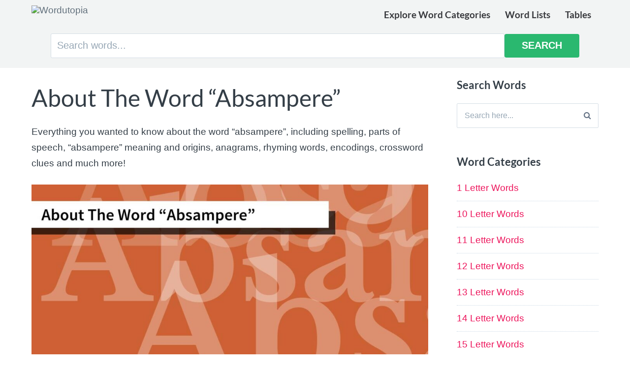

--- FILE ---
content_type: text/html; charset=UTF-8
request_url: https://wordutopia.com/words/about-the-word-absampere/
body_size: 16680
content:
<!DOCTYPE html><html lang="en-US"><head><meta charset="UTF-8"><meta name="viewport" content="width=device-width, initial-scale=1"><link rel="profile" href="http://gmpg.org/xfn/11"><link rel="pingback" href="https://wordutopia.com/xmlrpc.php"><meta name='robots' content='index, follow, max-image-preview:large, max-snippet:-1, max-video-preview:-1' /><title>About The Word &quot;Absampere&quot; - Wordutopia</title><meta name="description" content="&quot;absampere&quot; is a 9-letter word, with 5 consonants and 4 vowels. Discover absampere spelling, grammar, word meaning and origins, anagrams, rhyming words and encodings" /><link rel="canonical" href="https://wordutopia.com/words/about-the-word-absampere/" /><meta property="og:locale" content="en_US" /><meta property="og:type" content="article" /><meta property="og:title" content="About The Word &quot;Absampere&quot; - Wordutopia" /><meta property="og:description" content="&quot;absampere&quot; is a 9-letter word, with 5 consonants and 4 vowels. Discover absampere spelling, grammar, word meaning and origins, anagrams, rhyming words and encodings" /><meta property="og:url" content="https://wordutopia.com/words/about-the-word-absampere/" /><meta property="og:site_name" content="Wordutopia" /><meta property="og:image" content="https://wordutopia.com/wp-content/uploads/about-the-word-absampere-thumbnail.jpg" /><meta property="og:image:width" content="1200" /><meta property="og:image:height" content="628" /><meta property="og:image:type" content="image/jpeg" /><meta name="twitter:card" content="summary_large_image" /> <script type="application/ld+json" class="yoast-schema-graph">{"@context":"https://schema.org","@graph":[{"@type":"WebPage","@id":"https://wordutopia.com/words/about-the-word-absampere/","url":"https://wordutopia.com/words/about-the-word-absampere/","name":"About The Word \"Absampere\" - Wordutopia","isPartOf":{"@id":"https://wordutopia.com/#website"},"primaryImageOfPage":{"@id":"https://wordutopia.com/words/about-the-word-absampere/#primaryimage"},"image":{"@id":"https://wordutopia.com/words/about-the-word-absampere/#primaryimage"},"thumbnailUrl":"https://wordutopia.com/wp-content/uploads/about-the-word-absampere-thumbnail.jpg","datePublished":"2023-07-04T16:56:51+00:00","description":"\"absampere\" is a 9-letter word, with 5 consonants and 4 vowels. Discover absampere spelling, grammar, word meaning and origins, anagrams, rhyming words and encodings","breadcrumb":{"@id":"https://wordutopia.com/words/about-the-word-absampere/#breadcrumb"},"inLanguage":"en-US","potentialAction":[{"@type":"ReadAction","target":["https://wordutopia.com/words/about-the-word-absampere/"]}]},{"@type":"ImageObject","inLanguage":"en-US","@id":"https://wordutopia.com/words/about-the-word-absampere/#primaryimage","url":"https://wordutopia.com/wp-content/uploads/about-the-word-absampere-thumbnail.jpg","contentUrl":"https://wordutopia.com/wp-content/uploads/about-the-word-absampere-thumbnail.jpg","width":1200,"height":628,"caption":"About The Word Absampere"},{"@type":"BreadcrumbList","@id":"https://wordutopia.com/words/about-the-word-absampere/#breadcrumb","itemListElement":[{"@type":"ListItem","position":1,"name":"Home","item":"https://wordutopia.com/"},{"@type":"ListItem","position":2,"name":"Words","item":"https://wordutopia.com/words/"},{"@type":"ListItem","position":3,"name":"About The Word &#8220;Absampere&#8221;"}]},{"@type":"WebSite","@id":"https://wordutopia.com/#website","url":"https://wordutopia.com/","name":"Wordutopia","description":"Everything you ever wanted to know about every word!","potentialAction":[{"@type":"SearchAction","target":{"@type":"EntryPoint","urlTemplate":"https://wordutopia.com/?s={search_term_string}"},"query-input":{"@type":"PropertyValueSpecification","valueRequired":true,"valueName":"search_term_string"}}],"inLanguage":"en-US"}]}</script> <link rel='dns-prefetch' href='//cdnjs.cloudflare.com' /><link rel='dns-prefetch' href='//fonts.googleapis.com' /><link rel="alternate" type="application/rss+xml" title="Wordutopia &raquo; Feed" href="https://wordutopia.com/feed/" /><link rel="alternate" type="application/rss+xml" title="Wordutopia &raquo; Comments Feed" href="https://wordutopia.com/comments/feed/" /><link rel="alternate" title="oEmbed (JSON)" type="application/json+oembed" href="https://wordutopia.com/wp-json/oembed/1.0/embed?url=https%3A%2F%2Fwordutopia.com%2Fwords%2Fabout-the-word-absampere%2F" /><link rel="alternate" title="oEmbed (XML)" type="text/xml+oembed" href="https://wordutopia.com/wp-json/oembed/1.0/embed?url=https%3A%2F%2Fwordutopia.com%2Fwords%2Fabout-the-word-absampere%2F&#038;format=xml" /><style id='wp-img-auto-sizes-contain-inline-css' type='text/css'>img:is([sizes=auto i],[sizes^="auto," i]){contain-intrinsic-size:3000px 1500px}</style><style id='wp-emoji-styles-inline-css' type='text/css'>img.wp-smiley,img.emoji{display:inline!important;border:none!important;box-shadow:none!important;height:1em!important;width:1em!important;margin:0 0.07em!important;vertical-align:-0.1em!important;background:none!important;padding:0!important}</style><link data-optimized="1" rel='stylesheet' id='wp-block-library-css' href='https://wordutopia.com/wp-content/litespeed/css/388bf3694e170f9ef1dfa8e64883597c.css?ver=22a4c' type='text/css' media='all' /><style id='global-styles-inline-css' type='text/css'>:root{--wp--preset--aspect-ratio--square:1;--wp--preset--aspect-ratio--4-3:4/3;--wp--preset--aspect-ratio--3-4:3/4;--wp--preset--aspect-ratio--3-2:3/2;--wp--preset--aspect-ratio--2-3:2/3;--wp--preset--aspect-ratio--16-9:16/9;--wp--preset--aspect-ratio--9-16:9/16;--wp--preset--color--black:#000000;--wp--preset--color--cyan-bluish-gray:#abb8c3;--wp--preset--color--white:#ffffff;--wp--preset--color--pale-pink:#f78da7;--wp--preset--color--vivid-red:#cf2e2e;--wp--preset--color--luminous-vivid-orange:#ff6900;--wp--preset--color--luminous-vivid-amber:#fcb900;--wp--preset--color--light-green-cyan:#7bdcb5;--wp--preset--color--vivid-green-cyan:#00d084;--wp--preset--color--pale-cyan-blue:#8ed1fc;--wp--preset--color--vivid-cyan-blue:#0693e3;--wp--preset--color--vivid-purple:#9b51e0;--wp--preset--gradient--vivid-cyan-blue-to-vivid-purple:linear-gradient(135deg,rgb(6,147,227) 0%,rgb(155,81,224) 100%);--wp--preset--gradient--light-green-cyan-to-vivid-green-cyan:linear-gradient(135deg,rgb(122,220,180) 0%,rgb(0,208,130) 100%);--wp--preset--gradient--luminous-vivid-amber-to-luminous-vivid-orange:linear-gradient(135deg,rgb(252,185,0) 0%,rgb(255,105,0) 100%);--wp--preset--gradient--luminous-vivid-orange-to-vivid-red:linear-gradient(135deg,rgb(255,105,0) 0%,rgb(207,46,46) 100%);--wp--preset--gradient--very-light-gray-to-cyan-bluish-gray:linear-gradient(135deg,rgb(238,238,238) 0%,rgb(169,184,195) 100%);--wp--preset--gradient--cool-to-warm-spectrum:linear-gradient(135deg,rgb(74,234,220) 0%,rgb(151,120,209) 20%,rgb(207,42,186) 40%,rgb(238,44,130) 60%,rgb(251,105,98) 80%,rgb(254,248,76) 100%);--wp--preset--gradient--blush-light-purple:linear-gradient(135deg,rgb(255,206,236) 0%,rgb(152,150,240) 100%);--wp--preset--gradient--blush-bordeaux:linear-gradient(135deg,rgb(254,205,165) 0%,rgb(254,45,45) 50%,rgb(107,0,62) 100%);--wp--preset--gradient--luminous-dusk:linear-gradient(135deg,rgb(255,203,112) 0%,rgb(199,81,192) 50%,rgb(65,88,208) 100%);--wp--preset--gradient--pale-ocean:linear-gradient(135deg,rgb(255,245,203) 0%,rgb(182,227,212) 50%,rgb(51,167,181) 100%);--wp--preset--gradient--electric-grass:linear-gradient(135deg,rgb(202,248,128) 0%,rgb(113,206,126) 100%);--wp--preset--gradient--midnight:linear-gradient(135deg,rgb(2,3,129) 0%,rgb(40,116,252) 100%);--wp--preset--font-size--small:13px;--wp--preset--font-size--medium:20px;--wp--preset--font-size--large:36px;--wp--preset--font-size--x-large:42px;--wp--preset--spacing--20:0.44rem;--wp--preset--spacing--30:0.67rem;--wp--preset--spacing--40:1rem;--wp--preset--spacing--50:1.5rem;--wp--preset--spacing--60:2.25rem;--wp--preset--spacing--70:3.38rem;--wp--preset--spacing--80:5.06rem;--wp--preset--shadow--natural:6px 6px 9px rgba(0, 0, 0, 0.2);--wp--preset--shadow--deep:12px 12px 50px rgba(0, 0, 0, 0.4);--wp--preset--shadow--sharp:6px 6px 0px rgba(0, 0, 0, 0.2);--wp--preset--shadow--outlined:6px 6px 0px -3px rgb(255, 255, 255), 6px 6px rgb(0, 0, 0);--wp--preset--shadow--crisp:6px 6px 0px rgb(0, 0, 0)}:where(.is-layout-flex){gap:.5em}:where(.is-layout-grid){gap:.5em}body .is-layout-flex{display:flex}.is-layout-flex{flex-wrap:wrap;align-items:center}.is-layout-flex>:is(*,div){margin:0}body .is-layout-grid{display:grid}.is-layout-grid>:is(*,div){margin:0}:where(.wp-block-columns.is-layout-flex){gap:2em}:where(.wp-block-columns.is-layout-grid){gap:2em}:where(.wp-block-post-template.is-layout-flex){gap:1.25em}:where(.wp-block-post-template.is-layout-grid){gap:1.25em}.has-black-color{color:var(--wp--preset--color--black)!important}.has-cyan-bluish-gray-color{color:var(--wp--preset--color--cyan-bluish-gray)!important}.has-white-color{color:var(--wp--preset--color--white)!important}.has-pale-pink-color{color:var(--wp--preset--color--pale-pink)!important}.has-vivid-red-color{color:var(--wp--preset--color--vivid-red)!important}.has-luminous-vivid-orange-color{color:var(--wp--preset--color--luminous-vivid-orange)!important}.has-luminous-vivid-amber-color{color:var(--wp--preset--color--luminous-vivid-amber)!important}.has-light-green-cyan-color{color:var(--wp--preset--color--light-green-cyan)!important}.has-vivid-green-cyan-color{color:var(--wp--preset--color--vivid-green-cyan)!important}.has-pale-cyan-blue-color{color:var(--wp--preset--color--pale-cyan-blue)!important}.has-vivid-cyan-blue-color{color:var(--wp--preset--color--vivid-cyan-blue)!important}.has-vivid-purple-color{color:var(--wp--preset--color--vivid-purple)!important}.has-black-background-color{background-color:var(--wp--preset--color--black)!important}.has-cyan-bluish-gray-background-color{background-color:var(--wp--preset--color--cyan-bluish-gray)!important}.has-white-background-color{background-color:var(--wp--preset--color--white)!important}.has-pale-pink-background-color{background-color:var(--wp--preset--color--pale-pink)!important}.has-vivid-red-background-color{background-color:var(--wp--preset--color--vivid-red)!important}.has-luminous-vivid-orange-background-color{background-color:var(--wp--preset--color--luminous-vivid-orange)!important}.has-luminous-vivid-amber-background-color{background-color:var(--wp--preset--color--luminous-vivid-amber)!important}.has-light-green-cyan-background-color{background-color:var(--wp--preset--color--light-green-cyan)!important}.has-vivid-green-cyan-background-color{background-color:var(--wp--preset--color--vivid-green-cyan)!important}.has-pale-cyan-blue-background-color{background-color:var(--wp--preset--color--pale-cyan-blue)!important}.has-vivid-cyan-blue-background-color{background-color:var(--wp--preset--color--vivid-cyan-blue)!important}.has-vivid-purple-background-color{background-color:var(--wp--preset--color--vivid-purple)!important}.has-black-border-color{border-color:var(--wp--preset--color--black)!important}.has-cyan-bluish-gray-border-color{border-color:var(--wp--preset--color--cyan-bluish-gray)!important}.has-white-border-color{border-color:var(--wp--preset--color--white)!important}.has-pale-pink-border-color{border-color:var(--wp--preset--color--pale-pink)!important}.has-vivid-red-border-color{border-color:var(--wp--preset--color--vivid-red)!important}.has-luminous-vivid-orange-border-color{border-color:var(--wp--preset--color--luminous-vivid-orange)!important}.has-luminous-vivid-amber-border-color{border-color:var(--wp--preset--color--luminous-vivid-amber)!important}.has-light-green-cyan-border-color{border-color:var(--wp--preset--color--light-green-cyan)!important}.has-vivid-green-cyan-border-color{border-color:var(--wp--preset--color--vivid-green-cyan)!important}.has-pale-cyan-blue-border-color{border-color:var(--wp--preset--color--pale-cyan-blue)!important}.has-vivid-cyan-blue-border-color{border-color:var(--wp--preset--color--vivid-cyan-blue)!important}.has-vivid-purple-border-color{border-color:var(--wp--preset--color--vivid-purple)!important}.has-vivid-cyan-blue-to-vivid-purple-gradient-background{background:var(--wp--preset--gradient--vivid-cyan-blue-to-vivid-purple)!important}.has-light-green-cyan-to-vivid-green-cyan-gradient-background{background:var(--wp--preset--gradient--light-green-cyan-to-vivid-green-cyan)!important}.has-luminous-vivid-amber-to-luminous-vivid-orange-gradient-background{background:var(--wp--preset--gradient--luminous-vivid-amber-to-luminous-vivid-orange)!important}.has-luminous-vivid-orange-to-vivid-red-gradient-background{background:var(--wp--preset--gradient--luminous-vivid-orange-to-vivid-red)!important}.has-very-light-gray-to-cyan-bluish-gray-gradient-background{background:var(--wp--preset--gradient--very-light-gray-to-cyan-bluish-gray)!important}.has-cool-to-warm-spectrum-gradient-background{background:var(--wp--preset--gradient--cool-to-warm-spectrum)!important}.has-blush-light-purple-gradient-background{background:var(--wp--preset--gradient--blush-light-purple)!important}.has-blush-bordeaux-gradient-background{background:var(--wp--preset--gradient--blush-bordeaux)!important}.has-luminous-dusk-gradient-background{background:var(--wp--preset--gradient--luminous-dusk)!important}.has-pale-ocean-gradient-background{background:var(--wp--preset--gradient--pale-ocean)!important}.has-electric-grass-gradient-background{background:var(--wp--preset--gradient--electric-grass)!important}.has-midnight-gradient-background{background:var(--wp--preset--gradient--midnight)!important}.has-small-font-size{font-size:var(--wp--preset--font-size--small)!important}.has-medium-font-size{font-size:var(--wp--preset--font-size--medium)!important}.has-large-font-size{font-size:var(--wp--preset--font-size--large)!important}.has-x-large-font-size{font-size:var(--wp--preset--font-size--x-large)!important}</style><style id='classic-theme-styles-inline-css' type='text/css'>/*! This file is auto-generated */
.wp-block-button__link{color:#fff;background-color:#32373c;border-radius:9999px;box-shadow:none;text-decoration:none;padding:calc(.667em + 2px) calc(1.333em + 2px);font-size:1.125em}.wp-block-file__button{background:#32373c;color:#fff;text-decoration:none}</style><link data-optimized="1" rel='stylesheet' id='paperback-style-css' href='https://wordutopia.com/wp-content/litespeed/css/c5a9ea890ce77ba975ff7f6c189e2810.css?ver=36f55' type='text/css' media='all' /><style id='paperback-style-inline-css' type='text/css'>.top-navigation,.secondary-navigation ul.sub-menu{background-color:#38393d}.top-navigation,.top-navigation nav a,.top-navigation li ul li a,.drawer-toggle{color:#fff}.main-navigation:not(.secondary-navigation) ul.menu>li.current-menu-item>a{border-color:#107786}.site-identity{background-color:#f2f4f4}.main-navigation a,.site-title a,.site-description{color:#38393d}.hero-cats a,.post-navigation .nav-label,.entry-cats a{background-color:#107786}.page-numbers.current,.page-numbers:hover,#page #infinite-handle button:hover{background-color:#107786}.site-footer{background-color:#38393d}.site-footer .widget-title,.site-footer a:hover{color:#fff}.site-footer,.site-footer a{color:rgb(255 255 255 / .8)}.footer-widgets ul li,.footer-widgets+.footer-bottom{border-color:rgb(255 255 255 / .3)}</style><link data-optimized="1" rel='stylesheet' id='paperback-fonts-css' href='https://wordutopia.com/wp-content/litespeed/css/715f1f8e1c2a574774a9633c2956fed9.css?ver=6fed9' type='text/css' media='all' /><link data-optimized="1" rel='stylesheet' id='font-awesome-css' href='https://wordutopia.com/wp-content/litespeed/css/cd869b9aa4e3fefdfe1462bb9fd04a69.css?ver=97014' type='text/css' media='screen' /><link data-optimized="1" rel='stylesheet' id='heateor_sss_frontend_css-css' href='https://wordutopia.com/wp-content/litespeed/css/d1950f4bbc1a75d8078effca42e3fad4.css?ver=51d41' type='text/css' media='all' /><style id='heateor_sss_frontend_css-inline-css' type='text/css'>.heateor_sss_button_instagram span.heateor_sss_svg,a.heateor_sss_instagram span.heateor_sss_svg{background:radial-gradient(circle at 30% 107%,#fdf497 0,#fdf497 5%,#fd5949 45%,#d6249f 60%,#285aeb 90%)}.heateor_sss_horizontal_sharing .heateor_sss_svg,.heateor_sss_standard_follow_icons_container .heateor_sss_svg{color:#fff;border-width:0;border-style:solid;border-color:#fff0}.heateor_sss_horizontal_sharing .heateorSssTCBackground{color:#666}.heateor_sss_horizontal_sharing span.heateor_sss_svg:hover,.heateor_sss_standard_follow_icons_container span.heateor_sss_svg:hover{border-color:#fff0}.heateor_sss_vertical_sharing span.heateor_sss_svg,.heateor_sss_floating_follow_icons_container span.heateor_sss_svg{color:#fff;border-width:0;border-style:solid;border-color:#fff0}.heateor_sss_vertical_sharing .heateorSssTCBackground{color:#666}.heateor_sss_vertical_sharing span.heateor_sss_svg:hover,.heateor_sss_floating_follow_icons_container span.heateor_sss_svg:hover{border-color:#fff0}@media screen and (max-width:783px){.heateor_sss_vertical_sharing{display:none!important}}</style> <script type="text/javascript" src="https://wordutopia.com/wp-includes/js/jquery/jquery.min.js?ver=3.7.1" id="jquery-core-js"></script> <script data-optimized="1" type="text/javascript" src="https://wordutopia.com/wp-content/litespeed/js/de4d7ae34a68770bab2f393b1bf8e551.js?ver=41490" id="jquery-migrate-js"></script> <link rel="https://api.w.org/" href="https://wordutopia.com/wp-json/" /><link rel="EditURI" type="application/rsd+xml" title="RSD" href="https://wordutopia.com/xmlrpc.php?rsd" /><meta name="generator" content="WordPress 6.9" /><link rel='shortlink' href='https://wordutopia.com/?p=60801' /><style type="text/css">.site-identity{padding:.1% 0}.single .hero-posts .with-featured-image{padding-top:1%}</style><link rel="icon" href="https://wordutopia.com/wp-content/uploads/cropped-wordutopia-logo-square-32x32.png" sizes="32x32" /><link rel="icon" href="https://wordutopia.com/wp-content/uploads/cropped-wordutopia-logo-square-192x192.png" sizes="192x192" /><link rel="apple-touch-icon" href="https://wordutopia.com/wp-content/uploads/cropped-wordutopia-logo-square-180x180.png" /><meta name="msapplication-TileImage" content="https://wordutopia.com/wp-content/uploads/cropped-wordutopia-logo-square-270x270.png" /> <script type="text/javascript" async="async" data-noptimize="1" data-cfasync="false" src="//scripts.scriptwrapper.com/tags/9d123186-ecd2-42d4-9c3e-e08ae3d9ccc3.js"></script> </head><body class="wp-singular words-template-default single single-words postid-60801 wp-theme-paperbackMod2 has-sidebar three-column grow-content-body"><header id="masthead" class="site-header" role="banner"><div class="top-navigation"><div class="container"><nav id="secondary-navigation" class="main-navigation secondary-navigation" role="navigation"></nav><div class="top-navigation-right"><div class="overlay-toggle drawer-toggle drawer-open-toggle" style="display:none">
<span class="toggle-visible">
<i class="fa fa-search"></i>
Explore		</span>
<span>
<i class="fa fa-times"></i>
Close		</span></div><div class="overlay-toggle drawer-toggle drawer-menu-toggle">
<span class="toggle-visible">
<i class="fa fa-bars"></i>
Menu		</span>
<span>
<i class="fa fa-times"></i>
Close		</span></div></div></div></div><div class="drawer-wrap"><div class="drawer drawer-explore"><div class="container"><div class="drawer-search"><div class="big-search"><form method="get" id="searchform" action="https://wordutopia.com/" role="search">
<label class="screen-reader-text" for="s">Search for:</label>
<input type="text" name="s" id="big-search" placeholder="Search here..." value="" onfocus="if(this.value==this.getAttribute('placeholder'))this.value='';" onblur="if(this.value=='')this.value=this.getAttribute('placeholder');"/><br /><div class="search-controls"><div class="search-select-wrap">
<select class="search-select" name="category_name"><option value="">Entire Site</option><option value="1-letter-words">1 Letter Words</option><option value="10-letter-words">10 Letter Words</option><option value="11-letter-words">11 Letter Words</option><option value="12-letter-words">12 Letter Words</option><option value="13-letter-words">13 Letter Words</option><option value="14-letter-words">14 Letter Words</option><option value="15-letter-words">15 Letter Words</option><option value="16-letter-words">16 Letter Words</option><option value="17-letter-words">17 Letter Words</option><option value="18-letter-words">18 Letter Words</option><option value="19-letter-words">19 Letter Words</option><option value="2-letter-words">2 Letter Words</option><option value="20-letter-words">20 Letter Words</option><option value="22-letter-words">22 Letter Words</option><option value="3-letter-words">3 Letter Words</option><option value="4-letter-words">4 Letter Words</option><option value="5-letter-words">5 Letter Words</option><option value="6-letter-words">6 Letter Words</option><option value="7-letter-words">7 Letter Words</option><option value="8-letter-words">8 Letter Words</option><option value="9-letter-words">9 Letter Words</option><option value="tables">Tables</option>
</select></div>
<input type="submit" class="submit button" name="submit" id="big-search-submit" value="Search" /></div></form></div></div></div></div><div class="drawer drawer-menu-explore"><div class="container"><nav id="drawer-navigation" class="main-navigation drawer-navigation" role="navigation"><div class="menu-primary-menu-container"><ul id="menu-primary-menu" class="menu"><li id="menu-item-111774" class="menu-item menu-item-type-post_type menu-item-object-page menu-item-111774"><a href="https://wordutopia.com/word-categories/">Explore Word Categories</a></li><li id="menu-item-111840" class="menu-item menu-item-type-custom menu-item-object-custom menu-item-111840"><a href="https://wordutopia.com/word-lists/">Word Lists</a></li><li id="menu-item-112282" class="menu-item menu-item-type-taxonomy menu-item-object-category menu-item-112282"><a href="https://wordutopia.com/tables/">Tables</a></li></ul></div></nav><nav class="social-navigation" role="navigation"><div class="menu-social-icon-menu-container"><ul id="menu-social-icon-menu" class="menu"><li id="menu-item-111821" class="menu-item menu-item-type-custom menu-item-object-custom menu-item-111821"><a href="https://www.facebook.com/wordutopia">Facebook</a></li></ul></div></nav></div></div></div><div class="site-identity clear"><div class="container"><div class="site-title-wrap"><p class="site-logo">
<a href="https://wordutopia.com/"><img src="http://wordutopia.com/wp-content/uploads/wordutopia-logo-600-trans.png" alt="Wordutopia" /></a></p></div><nav id="site-navigation" class="main-navigation disabled" role="navigation"><div class="menu-primary-menu-container"><ul id="menu-primary-menu-1" class="menu"><li class="menu-item menu-item-type-post_type menu-item-object-page menu-item-111774"><a href="https://wordutopia.com/word-categories/">Explore Word Categories</a></li><li class="menu-item menu-item-type-custom menu-item-object-custom menu-item-111840"><a href="https://wordutopia.com/word-lists/">Word Lists</a></li><li class="menu-item menu-item-type-taxonomy menu-item-object-category menu-item-112282"><a href="https://wordutopia.com/tables/">Tables</a></li></ul></div></nav></div></div><div style="background:#f2f4f4;"><div class="container" style="text-align:center;"><div class="big-search"><form method="get" id="searchform" action="https://wordutopia.com/" role="search">
<label class="screen-reader-text" for="s">Search for:</label>
<input type="text" name="s" id="big-search" placeholder="Search words..." value="" onfocus="if(this.value==this.getAttribute('placeholder'))this.value='';" onblur="if(this.value=='')this.value=this.getAttribute('placeholder');"/><input type="submit" class="submit button" name="submit" id="big-search-submit" value="Search" /></form></div></div></div></header><div id="page" class="hfeed site container"><div id="content" class="site-content"><div id="primary" class="content-area"><main id="main" class="site-main" role="main"><div class="score-tab" style="display:none;"></div><article id="post-60801" class="post full-post post-60801 words type-words status-publish has-post-thumbnail hentry category-9-letter-words grow-content-main"><h1 class="entry-title">About The Word &#8220;Absampere&#8221;</h1><div class="entry-content"><p>Everything you wanted to know about the word &#8220;absampere&#8221;, including spelling, parts of speech, &#8220;absampere&#8221; meaning and origins, anagrams, rhyming words, encodings, crossword clues and much more!</p><div class="featured-image"><img width="1000" height="523" src="https://wordutopia.com/wp-content/uploads/about-the-word-absampere-thumbnail.jpg" class="attachment-paperback-full-width size-paperback-full-width wp-post-image" alt="About The Word Absampere" decoding="async" fetchpriority="high" srcset="https://wordutopia.com/wp-content/uploads/about-the-word-absampere-thumbnail.jpg 1200w, https://wordutopia.com/wp-content/uploads/about-the-word-absampere-thumbnail-300x157.jpg 300w, https://wordutopia.com/wp-content/uploads/about-the-word-absampere-thumbnail-1024x536.jpg 1024w, https://wordutopia.com/wp-content/uploads/about-the-word-absampere-thumbnail-768x402.jpg 768w, https://wordutopia.com/wp-content/uploads/about-the-word-absampere-thumbnail-120x63.jpg 120w" sizes="(max-width: 1000px) 100vw, 1000px" /></div><div class="grey-box table">
<i class="fa fa-bars toggle-icon"></i><h2>Table of Contents</h2><ul><li><a href="#how-to-spell-absampere">How to spell &ldquo;absampere&rdquo;</a></li><li><a href="#how-many-vowels-and-consonants-in-absampere">How many vowels and consonants in &ldquo;absampere&rdquo;</a></li><li><a href="#how-many-syllables-in-absampere">How many syllables in &ldquo;absampere&rdquo;</a></li><li><a href="#what-type-of-word-is-absampere">What type of word is &ldquo;absampere&rdquo;</a></li><li><a href="#common-misspellings-of-absampere">Common misspellings of &ldquo;absampere&rdquo;</a></li><li><a href="#similar-words-to-absampere">Similar words to &ldquo;absampere&rdquo;</a></li><li><a href="#anagrams-of-absampere">Anagrams of &ldquo;absampere&rdquo;</a></li><li><a href="#fun-facts-about-the-word-absampere">Fun facts about the word &ldquo;absampere&rdquo;</a></li><li><a href="#phonetic-spelling-of-absampere">Phonetic spelling of &ldquo;absampere&rdquo;</a></li><li><a href="#absampere-spelled-in-morse-code">&ldquo;absampere&rdquo; spelled in Morse code</a></li><li><a href="#ascii-spelling-of-absampere">ASCII spelling of &ldquo;absampere&rdquo;</a></li><li><a href="#binary-spelling-of-absampere">Binary spelling of &ldquo;absampere&rdquo;</a></li><li><a href="#hexadecimal-value-of-absampere">Hexadecimal value of &ldquo;absampere&rdquo;</a></li><li><a href="#decimal-spelling-of-absampere">Decimal spelling of &ldquo;absampere&rdquo;</a></li><li><a href="#octal-value-of-absampere">Octal value of &ldquo;absampere&rdquo;</a></li></ul></div> <script>jQuery(document).ready(function(){jQuery('.toggle-icon').click(function(){jQuery('.grey-box').toggleClass('collapsed')})})</script> <h2 id="how-to-spell-absampere">How to spell &ldquo;absampere&rdquo;</h2><p>Absampere is spelled <strong>a-b-s-a-m-p-e-r-e</strong> and has 9 letters.</p><hr><h2 id="how-many-vowels-and-consonants-in-absampere">How many vowels and consonants in &ldquo;absampere&rdquo;</h2><p>The word &ldquo;absampere&rdquo; has 5 consonants and 4 vowels.</p><hr><h2 id="how-many-syllables-in-absampere">How many syllables in &ldquo;absampere&rdquo;?</h2><p>There are 3 syllables in the word  &ldquo;absampere&rdquo;.</p><hr><h2 id="what-type-of-word-is-absampere">What type of word is &ldquo;absampere&rdquo;?</h2>The word "absampere" is a noun.<hr><div id="fb-root"></div> <script data-optimized="1" async defer crossorigin="anonymous" src="https://wordutopia.com/wp-content/litespeed/js/852cc7c9207e2387ee0122f2d0410138.js?ver=10138" nonce="MFZjW4VS"></script> <div class="fb-like-box"><div class="fb-like-box-text"><b>Like our Facebook page for great word articles and helpful tips! <i class="fa fa-long-arrow-right"></i> </b></div><div class="fb-like" style="display:inline-block;" data-href="https://www.facebook.com/wordutopia" data-width="" data-layout="button_count" data-action="like" data-size="large" data-share="false"></div></div><hr /><h2 id="common-misspellings-of-absampere">Common misspellings of &ldquo;absampere&rdquo;</h2>Ahbsampere, absampare<hr><h2 id="similar-words-to-absampere">Similar words to &ldquo;absampere&rdquo;</h2>Ampere, abamperes<hr><h2 id="anagrams-of-absampere">Anagrams of &ldquo;absampere&rdquo;</h2>Abamperes<hr><h2 id="fun-facts-about-the-word-absampere">Fun facts about the word &ldquo;absampere&rdquo;</h2><p>The word &ldquo;absampere&rdquo; has a Scrabble score of 15 and reads <em></em> in reverse.</p><hr><h2 id="phonetic-spelling-of-absampere">Phonetic spelling of &ldquo;absampere&rdquo;</h2>Alpha Bravo Sierra Alpha Mike Papa Echo Romeo Echo<div class="grey-box" style="text-align:left;"><p><i class="fa fa-info-circle" aria-hidden="true"></i> The phonetic alphabet, specifically the International Phonetic Alphabet (IPA), is a system of notation for the sounds of languages created by linguists. Unlike conventional written alphabets, which vary across languages and can have inconsistent mappings of symbols to sounds, the IPA is designed to provide a consistent and universally understood means of transcribing the sounds of any spoken language.</p><p><a href="https://wordutopia.com/about-the-phonetic-alphabet/" target="_blank">Find out more about the Phonetic alphabet.</a> <i class="fa fa-external-link" aria-hidden="true"></i></p></div><hr><h2 id="absampere-spelled-in-morse-code">&ldquo;absampere&rdquo; spelled in Morse code</h2>.- -... ... .- -- .--. . .-. . (dot dash dash dot dot dot dot dot dot dot dash dash dash dot dash dash dot dot dot dash dot dot).<div class="grey-box" style="text-align:left;"><p><i class="fa fa-info-circle" aria-hidden="true"></i> Morse code is a method used in telecommunication to encode text characters as sequences of two different signal durations, called dots and dashes, or dits and dahs. It was developed in the 1830s and 1840s by Samuel Morse and Alfred Vail for their new invention, the telegraph, which required a simple way to transmit text messages across long distances.</p><p><a href="https://wordutopia.com/about-morse-code/" target="_blank">Find out more about Morse code.</a> <i class="fa fa-external-link" aria-hidden="true"></i></p></div><hr><h2 id="ascii-spelling-of-absampere">ASCII spelling of &ldquo;absampere&rdquo;</h2><p><em>Lowercase:</em> 97 98 115 97 109 112 101 114 101</p><p><em>Uppercase:</em> 65 66 83 65 77 80 69 82 69</p><div class="grey-box" style="text-align:left;"><p><i class="fa fa-info-circle" aria-hidden="true"></i> ASCII, which stands for American Standard Code for Information Interchange, is a character encoding standard used by computers and electronic devices to understand and represent text.</p><p><a href="https://wordutopia.com/about-ascii-encoding/" target="_blank">Find out more about ASCII encoding.</a> <i class="fa fa-external-link" aria-hidden="true"></i></p></div><hr><h2 id="binary-spelling-of-absampere">Binary spelling of &ldquo;absampere&rdquo;</h2><p><em>Lowercase:</em> 1100001 1100010 1110011 1100001 1101101 1110000 1100101 1110010 1100101</p><p><em>Uppercase:</em> 1000001 1000010 1010011 1000001 1001101 1010000 1000101 1010010 1000101</p><div class="grey-box" style="text-align:left;"><p><i class="fa fa-info-circle" aria-hidden="true"></i> Binary encoding is a system that computers and digital devices use to represent and process information. It's based on binary numbers, which are composed only of zeros and ones, known as bits.</p><p><a href="https://wordutopia.com/about-binary-encoding/" target="_blank">Find out more about binary encoding.</a> <i class="fa fa-external-link" aria-hidden="true"></i></p></div><hr><h2 id="hexadecimal-value-of-absampere">Hexadecimal value of &ldquo;absampere&rdquo;</h2><p><em>Lowercase:</em> 0x61 0x62 0x73 0x61 0x6D 0x70 0x65 0x72 0x65</p><p><em>Uppercase:</em> 0x41 0x42 0x53 0x41 0x4D 0x50 0x45 0x52 0x45</p><div class="grey-box" style="text-align:left;"><p><i class="fa fa-info-circle" aria-hidden="true"></i> Hexadecimal is a number system commonly used in computing as a human-friendly way of representing binary data. Unlike the decimal system, which is base 10 and uses digits from 0 to 9, the hexadecimal system is base 16, using digits from 0 to 9 and letters from A to F to represent the values 10 to 15.</p><p><a href="https://wordutopia.com/about-hexadecimal-encoding/" target="_blank">Find out more about hexadecimal encoding.</a> <i class="fa fa-external-link" aria-hidden="true"></i></p></div><hr><h2 id="decimal-spelling-of-absampere">Decimal spelling of &ldquo;absampere&rdquo;</h2><p><em>Lowercase:</em> 97 98 115 97 109 112 101 114 101</p><p>Upprcase:</em> 65 66 83 65 77 80 69 82 69</p><div class="grey-box" style="text-align:left;"><p><i class="fa fa-info-circle" aria-hidden="true"></i> The decimal system, also known as base-10, is the numerical system most commonly used by people in everyday life. It's called "base-10" because it uses ten digits: 0 through 9. Each position in a decimal number represents a power of 10.</p><p><a href="https://wordutopia.com/about-decimal-enocding/" target="_blank">Find out more about decimal encoding.</a> <i class="fa fa-external-link" aria-hidden="true"></i></p></div><hr><h2 id="octal-value-of-absampere">Octal value of &ldquo;absampere&rdquo;</h2><p><em>Lowercase:</em> 141 142 163 141 155 160 145 162 145</p><p><em>Upprcase:</em> 101 102 123 101 115 120 105 122 105</p><div class="grey-box" style="text-align:left;"><p><i class="fa fa-info-circle" aria-hidden="true"></i> Octal is a base-8 number system used in digital computing. Unlike the decimal system which uses ten digits (0-9), and the binary system which uses two (0 and 1), the octal system uses eight digits: 0 through 7. Each position in an octal number represents a power of 8.</p><p><a href="https://wordutopia.com/about-octal-enocding/" target="_blank">Find out more about octal encoding.</a> <i class="fa fa-external-link" aria-hidden="true"></i></p></div><hr><div id="printButton" class="print-btn"><i class="fa fa-print"></i> &nbsp;Print Page</div></div>
 <script>jQuery(document).ready(function(){jQuery("#printButton").on('click',function(){var contentToPrint=jQuery('div.entry-content');var printableContent=jQuery('<div>').append(contentToPrint);var options={mode:'iframe',popClose:!0,extraCss:'ol.mc { list-style-type: decimal; }'};printableContent.printArea(options)})})</script> <div style="margin-top:20px;"><p style="font-size:0.89em;"><em>Spotted an error on this page?</em> Please let us know! <a href="mailto:errors@wordutopia.com?subject=Error on page:https://wordutopia.com/words/about-the-word-absampere/">errors@wordutopia.com</a>.</p><hr/><p><strong>Share this page!</strong></p><div class="heateor_sss_sharing_container heateor_sss_horizontal_sharing" data-heateor-ss-offset="0" data-heateor-sss-href='https://wordutopia.com/words/about-the-word-absampere/'><div class="heateor_sss_sharing_ul"><a aria-label="Facebook" class="heateor_sss_facebook" href="https://www.facebook.com/sharer/sharer.php?u=https%3A%2F%2Fwordutopia.com%2Fwords%2Fabout-the-word-absampere%2F" title="Facebook" rel="nofollow noopener" target="_blank" style="font-size:32px!important;box-shadow:none;display:inline-block;vertical-align:middle"><span class="heateor_sss_svg" style="background-color:#0765FE;width:70px;height:35px;display:inline-block;opacity:1;float:left;font-size:32px;box-shadow:none;display:inline-block;font-size:16px;padding:0 4px;vertical-align:middle;background-repeat:repeat;overflow:hidden;padding:0;cursor:pointer;box-sizing:content-box"><svg style="display:block;" focusable="false" aria-hidden="true" xmlns="http://www.w3.org/2000/svg" width="100%" height="100%" viewBox="0 0 32 32"><path fill="#fff" d="M28 16c0-6.627-5.373-12-12-12S4 9.373 4 16c0 5.628 3.875 10.35 9.101 11.647v-7.98h-2.474V16H13.1v-1.58c0-4.085 1.849-5.978 5.859-5.978.76 0 2.072.15 2.608.298v3.325c-.283-.03-.775-.045-1.386-.045-1.967 0-2.728.745-2.728 2.683V16h3.92l-.673 3.667h-3.247v8.245C23.395 27.195 28 22.135 28 16Z"></path></svg></span></a><a aria-label="Twitter" class="heateor_sss_button_twitter" href="https://twitter.com/intent/tweet?text=About%20The%20Word%20%22Absampere%22&url=https%3A%2F%2Fwordutopia.com%2Fwords%2Fabout-the-word-absampere%2F" title="Twitter" rel="nofollow noopener" target="_blank" style="font-size:32px!important;box-shadow:none;display:inline-block;vertical-align:middle"><span class="heateor_sss_svg heateor_sss_s__default heateor_sss_s_twitter" style="background-color:#55acee;width:70px;height:35px;display:inline-block;opacity:1;float:left;font-size:32px;box-shadow:none;display:inline-block;font-size:16px;padding:0 4px;vertical-align:middle;background-repeat:repeat;overflow:hidden;padding:0;cursor:pointer;box-sizing:content-box"><svg style="display:block;" focusable="false" aria-hidden="true" xmlns="http://www.w3.org/2000/svg" width="100%" height="100%" viewBox="-4 -4 39 39"><path d="M28 8.557a9.913 9.913 0 0 1-2.828.775 4.93 4.93 0 0 0 2.166-2.725 9.738 9.738 0 0 1-3.13 1.194 4.92 4.92 0 0 0-3.593-1.55 4.924 4.924 0 0 0-4.794 6.049c-4.09-.21-7.72-2.17-10.15-5.15a4.942 4.942 0 0 0-.665 2.477c0 1.71.87 3.214 2.19 4.1a4.968 4.968 0 0 1-2.23-.616v.06c0 2.39 1.7 4.38 3.952 4.83-.414.115-.85.174-1.297.174-.318 0-.626-.03-.928-.086a4.935 4.935 0 0 0 4.6 3.42 9.893 9.893 0 0 1-6.114 2.107c-.398 0-.79-.023-1.175-.068a13.953 13.953 0 0 0 7.55 2.213c9.056 0 14.01-7.507 14.01-14.013 0-.213-.005-.426-.015-.637.96-.695 1.795-1.56 2.455-2.55z" fill="#fff"></path></svg></span></a><a aria-label="Reddit" class="heateor_sss_button_reddit" href="https://reddit.com/submit?url=https%3A%2F%2Fwordutopia.com%2Fwords%2Fabout-the-word-absampere%2F&title=About%20The%20Word%20%22Absampere%22" title="Reddit" rel="nofollow noopener" target="_blank" style="font-size:32px!important;box-shadow:none;display:inline-block;vertical-align:middle"><span class="heateor_sss_svg heateor_sss_s__default heateor_sss_s_reddit" style="background-color:#ff5700;width:70px;height:35px;display:inline-block;opacity:1;float:left;font-size:32px;box-shadow:none;display:inline-block;font-size:16px;padding:0 4px;vertical-align:middle;background-repeat:repeat;overflow:hidden;padding:0;cursor:pointer;box-sizing:content-box"><svg style="display:block;" focusable="false" aria-hidden="true" xmlns="http://www.w3.org/2000/svg" width="100%" height="100%" viewBox="-3.5 -3.5 39 39"><path d="M28.543 15.774a2.953 2.953 0 0 0-2.951-2.949 2.882 2.882 0 0 0-1.9.713 14.075 14.075 0 0 0-6.85-2.044l1.38-4.349 3.768.884a2.452 2.452 0 1 0 .24-1.176l-4.274-1a.6.6 0 0 0-.709.4l-1.659 5.224a14.314 14.314 0 0 0-7.316 2.029 2.908 2.908 0 0 0-1.872-.681 2.942 2.942 0 0 0-1.618 5.4 5.109 5.109 0 0 0-.062.765c0 4.158 5.037 7.541 11.229 7.541s11.22-3.383 11.22-7.541a5.2 5.2 0 0 0-.053-.706 2.963 2.963 0 0 0 1.427-2.51zm-18.008 1.88a1.753 1.753 0 0 1 1.73-1.74 1.73 1.73 0 0 1 1.709 1.74 1.709 1.709 0 0 1-1.709 1.711 1.733 1.733 0 0 1-1.73-1.711zm9.565 4.968a5.573 5.573 0 0 1-4.081 1.272h-.032a5.576 5.576 0 0 1-4.087-1.272.6.6 0 0 1 .844-.854 4.5 4.5 0 0 0 3.238.927h.032a4.5 4.5 0 0 0 3.237-.927.6.6 0 1 1 .844.854zm-.331-3.256a1.726 1.726 0 1 1 1.709-1.712 1.717 1.717 0 0 1-1.712 1.712z" fill="#fff"/></svg></span></a><a aria-label="Linkedin" class="heateor_sss_button_linkedin" href="https://www.linkedin.com/sharing/share-offsite/?url=https%3A%2F%2Fwordutopia.com%2Fwords%2Fabout-the-word-absampere%2F" title="Linkedin" rel="nofollow noopener" target="_blank" style="font-size:32px!important;box-shadow:none;display:inline-block;vertical-align:middle"><span class="heateor_sss_svg heateor_sss_s__default heateor_sss_s_linkedin" style="background-color:#0077b5;width:70px;height:35px;display:inline-block;opacity:1;float:left;font-size:32px;box-shadow:none;display:inline-block;font-size:16px;padding:0 4px;vertical-align:middle;background-repeat:repeat;overflow:hidden;padding:0;cursor:pointer;box-sizing:content-box"><svg style="display:block;" focusable="false" aria-hidden="true" xmlns="http://www.w3.org/2000/svg" width="100%" height="100%" viewBox="0 0 32 32"><path d="M6.227 12.61h4.19v13.48h-4.19V12.61zm2.095-6.7a2.43 2.43 0 0 1 0 4.86c-1.344 0-2.428-1.09-2.428-2.43s1.084-2.43 2.428-2.43m4.72 6.7h4.02v1.84h.058c.56-1.058 1.927-2.176 3.965-2.176 4.238 0 5.02 2.792 5.02 6.42v7.395h-4.183v-6.56c0-1.564-.03-3.574-2.178-3.574-2.18 0-2.514 1.7-2.514 3.46v6.668h-4.187V12.61z" fill="#fff"></path></svg></span></a><a aria-label="Pinterest" class="heateor_sss_button_pinterest" href="https://wordutopia.com/words/about-the-word-absampere/" onclick="event.preventDefault();javascript:void( (function() {var e=document.createElement('script' );e.setAttribute('type','text/javascript' );e.setAttribute('charset','UTF-8' );e.setAttribute('src','//assets.pinterest.com/js/pinmarklet.js?r='+Math.random()*99999999);document.body.appendChild(e)})());" title="Pinterest" rel="noopener" style="font-size:32px!important;box-shadow:none;display:inline-block;vertical-align:middle"><span class="heateor_sss_svg heateor_sss_s__default heateor_sss_s_pinterest" style="background-color:#cc2329;width:70px;height:35px;display:inline-block;opacity:1;float:left;font-size:32px;box-shadow:none;display:inline-block;font-size:16px;padding:0 4px;vertical-align:middle;background-repeat:repeat;overflow:hidden;padding:0;cursor:pointer;box-sizing:content-box"><svg style="display:block;" focusable="false" aria-hidden="true" xmlns="http://www.w3.org/2000/svg" width="100%" height="100%" viewBox="-2 -2 35 35"><path fill="#fff" d="M16.539 4.5c-6.277 0-9.442 4.5-9.442 8.253 0 2.272.86 4.293 2.705 5.046.303.125.574.005.662-.33.061-.231.205-.816.27-1.06.088-.331.053-.447-.191-.736-.532-.627-.873-1.439-.873-2.591 0-3.338 2.498-6.327 6.505-6.327 3.548 0 5.497 2.168 5.497 5.062 0 3.81-1.686 7.025-4.188 7.025-1.382 0-2.416-1.142-2.085-2.545.397-1.674 1.166-3.48 1.166-4.689 0-1.081-.581-1.983-1.782-1.983-1.413 0-2.548 1.462-2.548 3.419 0 1.247.421 2.091.421 2.091l-1.699 7.199c-.505 2.137-.076 4.755-.039 5.019.021.158.223.196.314.077.13-.17 1.813-2.247 2.384-4.324.162-.587.929-3.631.929-3.631.46.876 1.801 1.646 3.227 1.646 4.247 0 7.128-3.871 7.128-9.053.003-3.918-3.317-7.568-8.361-7.568z"/></svg></span></a><a aria-label="Instagram" class="heateor_sss_button_instagram" href="https://www.instagram.com/" title="Instagram" rel="nofollow noopener" target="_blank" style="font-size:32px!important;box-shadow:none;display:inline-block;vertical-align:middle"><span class="heateor_sss_svg" style="background-color:#53beee;width:70px;height:35px;display:inline-block;opacity:1;float:left;font-size:32px;box-shadow:none;display:inline-block;font-size:16px;padding:0 4px;vertical-align:middle;background-repeat:repeat;overflow:hidden;padding:0;cursor:pointer;box-sizing:content-box"><svg style="display:block;" version="1.1" viewBox="-10 -10 148 148" width="100%" height="100%" xml:space="preserve" xmlns="http://www.w3.org/2000/svg" xmlns:xlink="http://www.w3.org/1999/xlink"><g><g><path d="M86,112H42c-14.336,0-26-11.663-26-26V42c0-14.337,11.664-26,26-26h44c14.337,0,26,11.663,26,26v44 C112,100.337,100.337,112,86,112z M42,24c-9.925,0-18,8.074-18,18v44c0,9.925,8.075,18,18,18h44c9.926,0,18-8.075,18-18V42 c0-9.926-8.074-18-18-18H42z" fill="#fff"></path></g><g><path d="M64,88c-13.234,0-24-10.767-24-24c0-13.234,10.766-24,24-24s24,10.766,24,24C88,77.233,77.234,88,64,88z M64,48c-8.822,0-16,7.178-16,16s7.178,16,16,16c8.822,0,16-7.178,16-16S72.822,48,64,48z" fill="#fff"></path></g><g><circle cx="89.5" cy="38.5" fill="#fff" r="5.5"></circle></g></g></svg></span></a><a aria-label="Email" class="heateor_sss_email" href="https://wordutopia.com/words/about-the-word-absampere/" onclick="event.preventDefault();window.open('mailto:?subject=' + decodeURIComponent('About%20The%20Word%20%22Absampere%22').replace('&', '%26') + '&body=https%3A%2F%2Fwordutopia.com%2Fwords%2Fabout-the-word-absampere%2F', '_blank')" title="Email" rel="noopener" style="font-size:32px!important;box-shadow:none;display:inline-block;vertical-align:middle"><span class="heateor_sss_svg" style="background-color:#649a3f;width:70px;height:35px;display:inline-block;opacity:1;float:left;font-size:32px;box-shadow:none;display:inline-block;font-size:16px;padding:0 4px;vertical-align:middle;background-repeat:repeat;overflow:hidden;padding:0;cursor:pointer;box-sizing:content-box"><svg style="display:block;" focusable="false" aria-hidden="true" xmlns="http://www.w3.org/2000/svg" width="100%" height="100%" viewBox="-.75 -.5 36 36"><path d="M 5.5 11 h 23 v 1 l -11 6 l -11 -6 v -1 m 0 2 l 11 6 l 11 -6 v 11 h -22 v -11" stroke-width="1" fill="#fff"></path></svg></span></a><a aria-label="Whatsapp" class="heateor_sss_whatsapp" href="https://api.whatsapp.com/send?text=About%20The%20Word%20%22Absampere%22%20https%3A%2F%2Fwordutopia.com%2Fwords%2Fabout-the-word-absampere%2F" title="Whatsapp" rel="nofollow noopener" target="_blank" style="font-size:32px!important;box-shadow:none;display:inline-block;vertical-align:middle"><span class="heateor_sss_svg" style="background-color:#55eb4c;width:70px;height:35px;display:inline-block;opacity:1;float:left;font-size:32px;box-shadow:none;display:inline-block;font-size:16px;padding:0 4px;vertical-align:middle;background-repeat:repeat;overflow:hidden;padding:0;cursor:pointer;box-sizing:content-box"><svg style="display:block;" focusable="false" aria-hidden="true" xmlns="http://www.w3.org/2000/svg" width="100%" height="100%" viewBox="-6 -5 40 40"><path class="heateor_sss_svg_stroke heateor_sss_no_fill" stroke="#fff" stroke-width="2" fill="none" d="M 11.579798566743314 24.396926207859085 A 10 10 0 1 0 6.808479557110079 20.73576436351046"></path><path d="M 7 19 l -1 6 l 6 -1" class="heateor_sss_no_fill heateor_sss_svg_stroke" stroke="#fff" stroke-width="2" fill="none"></path><path d="M 10 10 q -1 8 8 11 c 5 -1 0 -6 -1 -3 q -4 -3 -5 -5 c 4 -2 -1 -5 -1 -4" fill="#fff"></path></svg></span></a><a class="heateor_sss_more" aria-label="More" title="More" rel="nofollow noopener" style="font-size: 32px!important;border:0;box-shadow:none;display:inline-block!important;font-size:16px;padding:0 4px;vertical-align: middle;display:inline;" href="https://wordutopia.com/words/about-the-word-absampere/" onclick="event.preventDefault()"><span class="heateor_sss_svg" style="background-color:#ee8e2d;width:70px;height:35px;display:inline-block!important;opacity:1;float:left;font-size:32px!important;box-shadow:none;display:inline-block;font-size:16px;padding:0 4px;vertical-align:middle;display:inline;background-repeat:repeat;overflow:hidden;padding:0;cursor:pointer;box-sizing:content-box;" onclick="heateorSssMoreSharingPopup(this, 'https://wordutopia.com/words/about-the-word-absampere/', 'About%20The%20Word%20%22Absampere%22', '' )"><svg xmlns="http://www.w3.org/2000/svg" xmlns:xlink="http://www.w3.org/1999/xlink" viewBox="-.3 0 32 32" version="1.1" width="100%" height="100%" style="display:block;" xml:space="preserve"><g><path fill="#fff" d="M18 14V8h-4v6H8v4h6v6h4v-6h6v-4h-6z" fill-rule="evenodd"></path></g></svg></span></a></div><div class="heateorSssClear"></div></div></div></article><hr/><h2>More 9 Letter Words</h2><div id="post-wrapper"><div class="grid-wrapper"><div id="post-17819" class="grid-thumb post post-17819 words type-words status-publish has-post-thumbnail hentry category-9-letter-words grow-content-main">
<a class="grid-thumb-image" href="https://wordutopia.com/words/about-the-word-checkouts/" title="About The Word &#8220;Checkouts&#8221;">
<img width="1200" height="628" src="https://wordutopia.com/wp-content/uploads/about-the-word-checkouts-thumbnail.jpg" class="attachment-post-thumbnail size-post-thumbnail wp-post-image" alt="About The Word Checkouts" decoding="async" srcset="https://wordutopia.com/wp-content/uploads/about-the-word-checkouts-thumbnail.jpg 1200w, https://wordutopia.com/wp-content/uploads/about-the-word-checkouts-thumbnail-300x157.jpg 300w, https://wordutopia.com/wp-content/uploads/about-the-word-checkouts-thumbnail-1024x536.jpg 1024w, https://wordutopia.com/wp-content/uploads/about-the-word-checkouts-thumbnail-768x402.jpg 768w, https://wordutopia.com/wp-content/uploads/about-the-word-checkouts-thumbnail-120x63.jpg 120w, https://wordutopia.com/wp-content/uploads/about-the-word-checkouts-thumbnail-1000x523.jpg 1000w, https://wordutopia.com/wp-content/uploads/about-the-word-checkouts-thumbnail-573x300.jpg 573w, https://wordutopia.com/wp-content/uploads/about-the-word-checkouts-thumbnail-535x280.jpg 535w, https://wordutopia.com/wp-content/uploads/about-the-word-checkouts-thumbnail-306x160.jpg 306w" sizes="(max-width: 1200px) 100vw, 1200px" />			</a><div class="grid-text"><h3 class="entry-title"><a href="https://wordutopia.com/words/about-the-word-checkouts/" rel="bookmark">About The Word &#8220;Checkouts&#8221;</a></h3></div></div><div id="post-52669" class="grid-thumb post post-52669 words type-words status-publish has-post-thumbnail hentry category-9-letter-words grow-content-main">
<a class="grid-thumb-image" href="https://wordutopia.com/words/about-the-word-speedball/" title="About The Word &#8220;Speedball&#8221;">
<img width="1200" height="628" src="https://wordutopia.com/wp-content/uploads/about-the-word-speedball-thumbnail.jpg" class="attachment-post-thumbnail size-post-thumbnail wp-post-image" alt="About The Word Speedball" decoding="async" srcset="https://wordutopia.com/wp-content/uploads/about-the-word-speedball-thumbnail.jpg 1200w, https://wordutopia.com/wp-content/uploads/about-the-word-speedball-thumbnail-300x157.jpg 300w, https://wordutopia.com/wp-content/uploads/about-the-word-speedball-thumbnail-1024x536.jpg 1024w, https://wordutopia.com/wp-content/uploads/about-the-word-speedball-thumbnail-768x402.jpg 768w, https://wordutopia.com/wp-content/uploads/about-the-word-speedball-thumbnail-120x63.jpg 120w, https://wordutopia.com/wp-content/uploads/about-the-word-speedball-thumbnail-1000x523.jpg 1000w, https://wordutopia.com/wp-content/uploads/about-the-word-speedball-thumbnail-573x300.jpg 573w, https://wordutopia.com/wp-content/uploads/about-the-word-speedball-thumbnail-535x280.jpg 535w, https://wordutopia.com/wp-content/uploads/about-the-word-speedball-thumbnail-306x160.jpg 306w" sizes="(max-width: 1200px) 100vw, 1200px" />			</a><div class="grid-text"><h3 class="entry-title"><a href="https://wordutopia.com/words/about-the-word-speedball/" rel="bookmark">About The Word &#8220;Speedball&#8221;</a></h3></div></div><div id="post-43091" class="grid-thumb post post-43091 words type-words status-publish has-post-thumbnail hentry category-9-letter-words grow-content-main">
<a class="grid-thumb-image" href="https://wordutopia.com/words/about-the-word-peninsula/" title="About The Word &#8220;Peninsula&#8221;">
<img width="1200" height="628" src="https://wordutopia.com/wp-content/uploads/about-the-word-peninsula-thumbnail.jpg" class="attachment-post-thumbnail size-post-thumbnail wp-post-image" alt="About The Word Peninsula" decoding="async" loading="lazy" srcset="https://wordutopia.com/wp-content/uploads/about-the-word-peninsula-thumbnail.jpg 1200w, https://wordutopia.com/wp-content/uploads/about-the-word-peninsula-thumbnail-300x157.jpg 300w, https://wordutopia.com/wp-content/uploads/about-the-word-peninsula-thumbnail-1024x536.jpg 1024w, https://wordutopia.com/wp-content/uploads/about-the-word-peninsula-thumbnail-768x402.jpg 768w, https://wordutopia.com/wp-content/uploads/about-the-word-peninsula-thumbnail-120x63.jpg 120w, https://wordutopia.com/wp-content/uploads/about-the-word-peninsula-thumbnail-1000x523.jpg 1000w, https://wordutopia.com/wp-content/uploads/about-the-word-peninsula-thumbnail-573x300.jpg 573w, https://wordutopia.com/wp-content/uploads/about-the-word-peninsula-thumbnail-535x280.jpg 535w, https://wordutopia.com/wp-content/uploads/about-the-word-peninsula-thumbnail-306x160.jpg 306w" sizes="auto, (max-width: 1200px) 100vw, 1200px" />			</a><div class="grid-text"><h3 class="entry-title"><a href="https://wordutopia.com/words/about-the-word-peninsula/" rel="bookmark">About The Word &#8220;Peninsula&#8221;</a></h3></div></div></div></div><hr/><h2>More Words From Other Categories</h2><div id="post-wrapper"><div class="grid-wrapper"><div id="post-18398" class="grid-thumb post post-18398 words type-words status-publish has-post-thumbnail hentry category-9-letter-words grow-content-main">
<a class="grid-thumb-image" href="https://wordutopia.com/words/about-the-word-cytoplasm/" title="About The Word &#8220;Cytoplasm&#8221;">
<img width="1200" height="628" src="https://wordutopia.com/wp-content/uploads/about-the-word-cytoplasm-thumbnail.jpg" class="attachment-post-thumbnail size-post-thumbnail wp-post-image" alt="About The Word Cytoplasm" decoding="async" loading="lazy" srcset="https://wordutopia.com/wp-content/uploads/about-the-word-cytoplasm-thumbnail.jpg 1200w, https://wordutopia.com/wp-content/uploads/about-the-word-cytoplasm-thumbnail-300x157.jpg 300w, https://wordutopia.com/wp-content/uploads/about-the-word-cytoplasm-thumbnail-1024x536.jpg 1024w, https://wordutopia.com/wp-content/uploads/about-the-word-cytoplasm-thumbnail-768x402.jpg 768w, https://wordutopia.com/wp-content/uploads/about-the-word-cytoplasm-thumbnail-120x63.jpg 120w, https://wordutopia.com/wp-content/uploads/about-the-word-cytoplasm-thumbnail-1000x523.jpg 1000w, https://wordutopia.com/wp-content/uploads/about-the-word-cytoplasm-thumbnail-573x300.jpg 573w, https://wordutopia.com/wp-content/uploads/about-the-word-cytoplasm-thumbnail-535x280.jpg 535w, https://wordutopia.com/wp-content/uploads/about-the-word-cytoplasm-thumbnail-306x160.jpg 306w" sizes="auto, (max-width: 1200px) 100vw, 1200px" />			</a><div class="grid-text"><h3 class="entry-title"><a href="https://wordutopia.com/words/about-the-word-cytoplasm/" rel="bookmark">About The Word &#8220;Cytoplasm&#8221;</a></h3></div></div><div id="post-14512" class="grid-thumb post post-14512 words type-words status-publish has-post-thumbnail hentry category-8-letter-words grow-content-main">
<a class="grid-thumb-image" href="https://wordutopia.com/words/about-the-word-bethesda/" title="About The Word &#8220;Bethesda&#8221;">
<img width="1200" height="628" src="https://wordutopia.com/wp-content/uploads/about-the-word-bethesda-thumbnail.jpg" class="attachment-post-thumbnail size-post-thumbnail wp-post-image" alt="About The Word Bethesda" decoding="async" loading="lazy" srcset="https://wordutopia.com/wp-content/uploads/about-the-word-bethesda-thumbnail.jpg 1200w, https://wordutopia.com/wp-content/uploads/about-the-word-bethesda-thumbnail-300x157.jpg 300w, https://wordutopia.com/wp-content/uploads/about-the-word-bethesda-thumbnail-1024x536.jpg 1024w, https://wordutopia.com/wp-content/uploads/about-the-word-bethesda-thumbnail-768x402.jpg 768w, https://wordutopia.com/wp-content/uploads/about-the-word-bethesda-thumbnail-120x63.jpg 120w, https://wordutopia.com/wp-content/uploads/about-the-word-bethesda-thumbnail-1000x523.jpg 1000w, https://wordutopia.com/wp-content/uploads/about-the-word-bethesda-thumbnail-573x300.jpg 573w, https://wordutopia.com/wp-content/uploads/about-the-word-bethesda-thumbnail-535x280.jpg 535w, https://wordutopia.com/wp-content/uploads/about-the-word-bethesda-thumbnail-306x160.jpg 306w" sizes="auto, (max-width: 1200px) 100vw, 1200px" />			</a><div class="grid-text"><h3 class="entry-title"><a href="https://wordutopia.com/words/about-the-word-bethesda/" rel="bookmark">About The Word &#8220;Bethesda&#8221;</a></h3></div></div><div id="post-15639" class="grid-thumb post post-15639 words type-words status-publish has-post-thumbnail hentry category-6-letter-words grow-content-main">
<a class="grid-thumb-image" href="https://wordutopia.com/words/about-the-word-bowing/" title="About The Word &#8220;Bowing&#8221;">
<img width="1200" height="628" src="https://wordutopia.com/wp-content/uploads/about-the-word-bowing-thumbnail.jpg" class="attachment-post-thumbnail size-post-thumbnail wp-post-image" alt="About The Word Bowing" decoding="async" loading="lazy" srcset="https://wordutopia.com/wp-content/uploads/about-the-word-bowing-thumbnail.jpg 1200w, https://wordutopia.com/wp-content/uploads/about-the-word-bowing-thumbnail-300x157.jpg 300w, https://wordutopia.com/wp-content/uploads/about-the-word-bowing-thumbnail-1024x536.jpg 1024w, https://wordutopia.com/wp-content/uploads/about-the-word-bowing-thumbnail-768x402.jpg 768w, https://wordutopia.com/wp-content/uploads/about-the-word-bowing-thumbnail-120x63.jpg 120w, https://wordutopia.com/wp-content/uploads/about-the-word-bowing-thumbnail-1000x523.jpg 1000w, https://wordutopia.com/wp-content/uploads/about-the-word-bowing-thumbnail-573x300.jpg 573w, https://wordutopia.com/wp-content/uploads/about-the-word-bowing-thumbnail-535x280.jpg 535w, https://wordutopia.com/wp-content/uploads/about-the-word-bowing-thumbnail-306x160.jpg 306w" sizes="auto, (max-width: 1200px) 100vw, 1200px" />			</a><div class="grid-text"><h3 class="entry-title"><a href="https://wordutopia.com/words/about-the-word-bowing/" rel="bookmark">About The Word &#8220;Bowing&#8221;</a></h3></div></div><div id="post-47339" class="grid-thumb post post-47339 words type-words status-publish has-post-thumbnail hentry category-9-letter-words grow-content-main">
<a class="grid-thumb-image" href="https://wordutopia.com/words/about-the-word-reforming/" title="About The Word &#8220;Reforming&#8221;">
<img width="1200" height="628" src="https://wordutopia.com/wp-content/uploads/about-the-word-reforming-thumbnail.jpg" class="attachment-post-thumbnail size-post-thumbnail wp-post-image" alt="About The Word Reforming" decoding="async" loading="lazy" srcset="https://wordutopia.com/wp-content/uploads/about-the-word-reforming-thumbnail.jpg 1200w, https://wordutopia.com/wp-content/uploads/about-the-word-reforming-thumbnail-300x157.jpg 300w, https://wordutopia.com/wp-content/uploads/about-the-word-reforming-thumbnail-1024x536.jpg 1024w, https://wordutopia.com/wp-content/uploads/about-the-word-reforming-thumbnail-768x402.jpg 768w, https://wordutopia.com/wp-content/uploads/about-the-word-reforming-thumbnail-120x63.jpg 120w, https://wordutopia.com/wp-content/uploads/about-the-word-reforming-thumbnail-1000x523.jpg 1000w, https://wordutopia.com/wp-content/uploads/about-the-word-reforming-thumbnail-573x300.jpg 573w, https://wordutopia.com/wp-content/uploads/about-the-word-reforming-thumbnail-535x280.jpg 535w, https://wordutopia.com/wp-content/uploads/about-the-word-reforming-thumbnail-306x160.jpg 306w" sizes="auto, (max-width: 1200px) 100vw, 1200px" />			</a><div class="grid-text"><h3 class="entry-title"><a href="https://wordutopia.com/words/about-the-word-reforming/" rel="bookmark">About The Word &#8220;Reforming&#8221;</a></h3></div></div><div id="post-43537" class="grid-thumb post post-43537 words type-words status-publish has-post-thumbnail hentry category-10-letter-words grow-content-main">
<a class="grid-thumb-image" href="https://wordutopia.com/words/about-the-word-pheromones/" title="About The Word &#8220;Pheromones&#8221;">
<img width="1200" height="628" src="https://wordutopia.com/wp-content/uploads/about-the-word-pheromones-thumbnail.jpg" class="attachment-post-thumbnail size-post-thumbnail wp-post-image" alt="About The Word Pheromones" decoding="async" loading="lazy" srcset="https://wordutopia.com/wp-content/uploads/about-the-word-pheromones-thumbnail.jpg 1200w, https://wordutopia.com/wp-content/uploads/about-the-word-pheromones-thumbnail-300x157.jpg 300w, https://wordutopia.com/wp-content/uploads/about-the-word-pheromones-thumbnail-1024x536.jpg 1024w, https://wordutopia.com/wp-content/uploads/about-the-word-pheromones-thumbnail-768x402.jpg 768w, https://wordutopia.com/wp-content/uploads/about-the-word-pheromones-thumbnail-120x63.jpg 120w, https://wordutopia.com/wp-content/uploads/about-the-word-pheromones-thumbnail-1000x523.jpg 1000w, https://wordutopia.com/wp-content/uploads/about-the-word-pheromones-thumbnail-573x300.jpg 573w, https://wordutopia.com/wp-content/uploads/about-the-word-pheromones-thumbnail-535x280.jpg 535w, https://wordutopia.com/wp-content/uploads/about-the-word-pheromones-thumbnail-306x160.jpg 306w" sizes="auto, (max-width: 1200px) 100vw, 1200px" />			</a><div class="grid-text"><h3 class="entry-title"><a href="https://wordutopia.com/words/about-the-word-pheromones/" rel="bookmark">About The Word &#8220;Pheromones&#8221;</a></h3></div></div><div id="post-2196" class="grid-thumb post post-2196 words type-words status-publish has-post-thumbnail hentry category-6-letter-words grow-content-main">
<a class="grid-thumb-image" href="https://wordutopia.com/words/about-the-word-foster/" title="About The Word &#8220;Foster&#8221;">
<img width="1200" height="628" src="https://wordutopia.com/wp-content/uploads/about-the-word-foster-thumbnail.jpg" class="attachment-post-thumbnail size-post-thumbnail wp-post-image" alt="About The Word Foster" decoding="async" loading="lazy" srcset="https://wordutopia.com/wp-content/uploads/about-the-word-foster-thumbnail.jpg 1200w, https://wordutopia.com/wp-content/uploads/about-the-word-foster-thumbnail-300x157.jpg 300w, https://wordutopia.com/wp-content/uploads/about-the-word-foster-thumbnail-1024x536.jpg 1024w, https://wordutopia.com/wp-content/uploads/about-the-word-foster-thumbnail-768x402.jpg 768w, https://wordutopia.com/wp-content/uploads/about-the-word-foster-thumbnail-120x63.jpg 120w" sizes="auto, (max-width: 1200px) 100vw, 1200px" />			</a><div class="grid-text"><h3 class="entry-title"><a href="https://wordutopia.com/words/about-the-word-foster/" rel="bookmark">About The Word &#8220;Foster&#8221;</a></h3></div></div></div></div></main></div><div id="secondary" class="widget-area"><aside id="search-2" class="widget-odd widget-first widget-1 widget widget_search"><h2 class="widget-title">Search Words</h2><form role="search" method="get" id="searchform" class="searchform" action="https://wordutopia.com/"><div>
<label class="screen-reader-text" for="s">Search for:</label><input type="text" value="" name="s" id="s" class="search-input" placeholder="Search here..." /><button type="submit" id="searchsubmit" aria-label="Search">
<i class="fa fa-search"></i> <span>Search</span>
</button></div></form></aside><aside id="categories-2" class="widget-even widget-2 widget widget_categories"><h2 class="widget-title">Word Categories</h2><ul><li class="cat-item cat-item-2"><a href="https://wordutopia.com/1-letter-words/">1 Letter Words</a></li><li class="cat-item cat-item-14"><a href="https://wordutopia.com/10-letter-words/">10 Letter Words</a></li><li class="cat-item cat-item-15"><a href="https://wordutopia.com/11-letter-words/">11 Letter Words</a></li><li class="cat-item cat-item-16"><a href="https://wordutopia.com/12-letter-words/">12 Letter Words</a></li><li class="cat-item cat-item-17"><a href="https://wordutopia.com/13-letter-words/">13 Letter Words</a></li><li class="cat-item cat-item-18"><a href="https://wordutopia.com/14-letter-words/">14 Letter Words</a></li><li class="cat-item cat-item-19"><a href="https://wordutopia.com/15-letter-words/">15 Letter Words</a></li><li class="cat-item cat-item-20"><a href="https://wordutopia.com/16-letter-words/">16 Letter Words</a></li><li class="cat-item cat-item-21"><a href="https://wordutopia.com/17-letter-words/">17 Letter Words</a></li><li class="cat-item cat-item-22"><a href="https://wordutopia.com/18-letter-words/">18 Letter Words</a></li><li class="cat-item cat-item-23"><a href="https://wordutopia.com/19-letter-words/">19 Letter Words</a></li><li class="cat-item cat-item-6"><a href="https://wordutopia.com/2-letter-words/">2 Letter Words</a></li><li class="cat-item cat-item-24"><a href="https://wordutopia.com/20-letter-words/">20 Letter Words</a></li><li class="cat-item cat-item-26"><a href="https://wordutopia.com/22-letter-words/">22 Letter Words</a></li><li class="cat-item cat-item-7"><a href="https://wordutopia.com/3-letter-words/">3 Letter Words</a></li><li class="cat-item cat-item-8"><a href="https://wordutopia.com/4-letter-words/">4 Letter Words</a></li><li class="cat-item cat-item-9"><a href="https://wordutopia.com/5-letter-words/">5 Letter Words</a></li><li class="cat-item cat-item-10"><a href="https://wordutopia.com/6-letter-words/">6 Letter Words</a></li><li class="cat-item cat-item-11"><a href="https://wordutopia.com/7-letter-words/">7 Letter Words</a></li><li class="cat-item cat-item-12"><a href="https://wordutopia.com/8-letter-words/">8 Letter Words</a></li><li class="cat-item cat-item-13"><a href="https://wordutopia.com/9-letter-words/">9 Letter Words</a></li><li class="cat-item cat-item-75"><a href="https://wordutopia.com/tables/">Tables</a></li></ul></aside><aside id="recent-posts-2" class="widget-odd widget-last widget-3 widget widget_recent_entries"><h2 class="widget-title">Latest Words</h2><ul><li>
<a href="https://wordutopia.com/ascii-to-binary-character-table/">ASCII To Binary Character Table</a></li><li>
<a href="https://wordutopia.com/word-lists/14-letter-words-starting-with-s-ending-with-a-z/">14 Letter Words Starting With S Ending With A &#8211; Z</a></li><li>
<a href="https://wordutopia.com/word-lists/14-letter-words-starting-with-t-ending-with-a-z/">14 Letter Words Starting With T Ending With A &#8211; Z</a></li><li>
<a href="https://wordutopia.com/word-lists/14-letter-words-starting-with-u-ending-with-a-z/">14 Letter Words Starting With U Ending With A &#8211; Z</a></li><li>
<a href="https://wordutopia.com/word-lists/15-letter-words-starting-with-a-ending-with-a-z/">15 Letter Words Starting With A Ending With A &#8211; Z</a></li><li>
<a href="https://wordutopia.com/word-lists/15-letter-words-starting-with-b-ending-with-a-z/">15 Letter Words Starting With B Ending With A &#8211; Z</a></li></ul></aside><div id="bookmark-box" class="grey-box"><p><strong>Remember to bookmark this site to use it regularly!</strong></p>
<button id="bookmark-btn" style="width:100%" class="green-btn" data-url="https://wordutopia.com/words/about-the-word-absampere/"><i class="fa fa-star" style="color:#fff200"></i> Add To Bookmarks</button></div></div></div></div><div id="mail-signup-form"><div class="container"><p><strong>Subscribe to our mailing list to receive FREE exclusive content and offers!</strong></p><div id="mail-signup"></div><form class="signup-form"><input style="max-width:380px;margin-right:10px" type="email" id="email" name="email" placeholder="Your e-mail..." maxlength="80" required><input type="submit" value="Subscribe" class="tnp-submit green-btn"></form><div class="email_result_text" style="display:none;"></div></div></div> <script>jQuery(document).ready(function(){jQuery('.signup-form').submit(function(event){event.preventDefault();var email=jQuery('#email').val();jQuery.ajax({url:"//wordutopia.com//wp-admin/admin-ajax.php",type:'POST',data:{action:'email_signup',email:email},success:function(output){if(output==0){jQuery('.email_result_text').fadeIn().html('<br><p><em>Thank you for subscribing! Please check your inbox regularly for our emails.</em></p>')}},error:function(errorThrown){}})})})</script> <footer id="colophon" class="site-footer" role="contentinfo"><div class="container"><div class="footer-widgets"><aside id="custom_html-2" class="widget_text widget-odd widget-first widget-1 widget widget_custom_html"><h2 class="widget-title">About Wordutopia.com</h2><div class="textwidget custom-html-widget"><p>Welcome to Wordutopia.com, dive into the fascinating world of language with our comprehensive word facts and useful word information.</p><p>Whether you're a writer, a language enthusiast, elevate your communication skills and unlock new horizons with wordutopia.com.</p><p>You can send us an email at <a href="mailto:info@wordutopia.com">info@wordutopia.com</a></p></div></aside><aside id="nav_menu-2" class="widget-even widget-2 widget widget_nav_menu"><h2 class="widget-title">Site Information</h2><div class="menu-footer-menu-container"><ul id="menu-footer-menu" class="menu"><li id="menu-item-48" class="menu-item menu-item-type-post_type menu-item-object-page menu-item-48"><a href="https://wordutopia.com/about/">About</a></li><li id="menu-item-45" class="menu-item menu-item-type-post_type menu-item-object-page menu-item-45"><a href="https://wordutopia.com/contact-us/">Contact Us</a></li><li id="menu-item-44" class="menu-item menu-item-type-post_type menu-item-object-page menu-item-44"><a href="https://wordutopia.com/privacy-policy/">Privacy Policy</a></li><li id="menu-item-42" class="menu-item menu-item-type-post_type menu-item-object-page menu-item-42"><a href="https://wordutopia.com/terms-and-conditions/">Terms And Conditions</a></li></ul></div></aside><aside id="nav_menu-3" class="widget-odd widget-last widget-3 social-navigation widget widget_nav_menu"><h2 class="widget-title">Join us on Social Media</h2><div class="menu-social-icon-menu-container"><ul id="menu-social-icon-menu-1" class="menu"><li class="menu-item menu-item-type-custom menu-item-object-custom menu-item-111821"><a href="https://www.facebook.com/wordutopia">Facebook</a></li></ul></div></aside></div><div class="footer-bottom"><div class="footer-tagline"><div class="site-info"><p>Copyright &copy; Wordutopia 2026. All rights reserved. Energise Digital Limited. Company No: 13014717.</p><p>Visit our entertaining sister sites <a href="https://wordsearchsite.com" target="_blank">wordsearchsite.com</a>, <a href="https://word-lists.com" target="_blank">word-lists.com</a>, <a href="https://quizutopia.com" target="_blank">quizutopia.com</a> and <a href="https://numeraly.com" target="_blank">numeraly.com</a>.</p></div></div></div></div></footer> <script type="speculationrules">{"prefetch":[{"source":"document","where":{"and":[{"href_matches":"/*"},{"not":{"href_matches":["/wp-*.php","/wp-admin/*","/wp-content/uploads/*","/wp-content/*","/wp-content/plugins/*","/wp-content/themes/paperbackMod2/*","/*\\?(.+)"]}},{"not":{"selector_matches":"a[rel~=\"nofollow\"]"}},{"not":{"selector_matches":".no-prefetch, .no-prefetch a"}}]},"eagerness":"conservative"}]}</script> <div id="grow-wp-data" data-grow='{&quot;content&quot;:{&quot;ID&quot;:60801,&quot;categories&quot;:[{&quot;ID&quot;:13}]}}'></div><script data-optimized="1" data-grow-initializer="">!(function(){window.growMe||((window.growMe=function(e){window.growMe._.push(e)}),(window.growMe._=[]));var e=document.createElement("script");(e.type="text/javascript"),(e.src="https://faves.grow.me/main.js"),(e.defer=!0),e.setAttribute("data-grow-faves-site-id","U2l0ZTo5ZDEyMzE4Ni1lY2QyLTQyZDQtOWMzZS1lMDhhZTNkOWNjYzM=");var t=document.getElementsByTagName("script")[0];t.parentNode.insertBefore(e,t)})()</script><script data-optimized="1" type="text/javascript" src="https://wordutopia.com/wp-content/litespeed/js/985df6a0fa10a776ed7bce7d7f126bb9.js?ver=26bb9" id="jQuery-js"></script> <script data-optimized="1" type="text/javascript" id="paperback-js-js-extra">var paperback_js_vars={"ajaxurl":"https://wordutopia.com/wp-admin/admin-ajax.php","load_fixed":"false"}</script> <script data-optimized="1" type="text/javascript" src="https://wordutopia.com/wp-content/litespeed/js/0511a339251a18719c186d75664cdae5.js?ver=c9b0a" id="paperback-js-js"></script> <script data-optimized="1" type="text/javascript" src="https://wordutopia.com/wp-content/litespeed/js/d770d17233d6002ac722e5b25b8dbbf0.js?ver=50005" id="fitVids-js"></script> <script data-optimized="1" type="text/javascript" src="https://wordutopia.com/wp-content/litespeed/js/b0fe579c9331cf2a5e059c582bc71eb1.js?ver=1682e" id="matchHeight-js"></script> <script data-optimized="1" type="text/javascript" src="https://wordutopia.com/wp-content/litespeed/js/ff23e28d55edfb9c4e51e3cae439ead4.js?ver=e06c4" id="responsive-slides-js"></script> <script data-optimized="1" type="text/javascript" src="https://wordutopia.com/wp-content/litespeed/js/6eb838c59dde4dc923e2706eab7d5796.js?ver=27d5e" id="touchSwipe-js"></script> <script data-optimized="1" type="text/javascript" id="heateor_sss_sharing_js-js-before">function heateorSssLoadEvent(e){var t=window.onload;if(typeof window.onload!="function"){window.onload=e}else{window.onload=function(){t();e()}}};var heateorSssSharingAjaxUrl='https://wordutopia.com/wp-admin/admin-ajax.php',heateorSssCloseIconPath='https://wordutopia.com/wp-content/plugins/sassy-social-share/public/../images/close.png',heateorSssPluginIconPath='https://wordutopia.com/wp-content/plugins/sassy-social-share/public/../images/logo.png',heateorSssHorizontalSharingCountEnable=0,heateorSssVerticalSharingCountEnable=0,heateorSssSharingOffset=-10;var heateorSssMobileStickySharingEnabled=0;var heateorSssCopyLinkMessage="Link copied.";var heateorSssUrlCountFetched=[],heateorSssSharesText='Shares',heateorSssShareText='Share';function heateorSssPopup(e){window.open(e,"popUpWindow","height=400,width=600,left=400,top=100,resizable,scrollbars,toolbar=0,personalbar=0,menubar=no,location=no,directories=no,status")}</script> <script data-optimized="1" type="text/javascript" src="https://wordutopia.com/wp-content/litespeed/js/11232f4f798c30e9f7cff96810a2f94a.js?ver=f2af7" id="heateor_sss_sharing_js-js"></script> <script id="wp-emoji-settings" type="application/json">{"baseUrl":"https://s.w.org/images/core/emoji/17.0.2/72x72/","ext":".png","svgUrl":"https://s.w.org/images/core/emoji/17.0.2/svg/","svgExt":".svg","source":{"concatemoji":"https://wordutopia.com/wp-includes/js/wp-emoji-release.min.js?ver=6.9"}}</script> <script type="module">/*  */
/*! This file is auto-generated */
const a=JSON.parse(document.getElementById("wp-emoji-settings").textContent),o=(window._wpemojiSettings=a,"wpEmojiSettingsSupports"),s=["flag","emoji"];function i(e){try{var t={supportTests:e,timestamp:(new Date).valueOf()};sessionStorage.setItem(o,JSON.stringify(t))}catch(e){}}function c(e,t,n){e.clearRect(0,0,e.canvas.width,e.canvas.height),e.fillText(t,0,0);t=new Uint32Array(e.getImageData(0,0,e.canvas.width,e.canvas.height).data);e.clearRect(0,0,e.canvas.width,e.canvas.height),e.fillText(n,0,0);const a=new Uint32Array(e.getImageData(0,0,e.canvas.width,e.canvas.height).data);return t.every((e,t)=>e===a[t])}function p(e,t){e.clearRect(0,0,e.canvas.width,e.canvas.height),e.fillText(t,0,0);var n=e.getImageData(16,16,1,1);for(let e=0;e<n.data.length;e++)if(0!==n.data[e])return!1;return!0}function u(e,t,n,a){switch(t){case"flag":return n(e,"\ud83c\udff3\ufe0f\u200d\u26a7\ufe0f","\ud83c\udff3\ufe0f\u200b\u26a7\ufe0f")?!1:!n(e,"\ud83c\udde8\ud83c\uddf6","\ud83c\udde8\u200b\ud83c\uddf6")&&!n(e,"\ud83c\udff4\udb40\udc67\udb40\udc62\udb40\udc65\udb40\udc6e\udb40\udc67\udb40\udc7f","\ud83c\udff4\u200b\udb40\udc67\u200b\udb40\udc62\u200b\udb40\udc65\u200b\udb40\udc6e\u200b\udb40\udc67\u200b\udb40\udc7f");case"emoji":return!a(e,"\ud83e\u1fac8")}return!1}function f(e,t,n,a){let r;const o=(r="undefined"!=typeof WorkerGlobalScope&&self instanceof WorkerGlobalScope?new OffscreenCanvas(300,150):document.createElement("canvas")).getContext("2d",{willReadFrequently:!0}),s=(o.textBaseline="top",o.font="600 32px Arial",{});return e.forEach(e=>{s[e]=t(o,e,n,a)}),s}function r(e){var t=document.createElement("script");t.src=e,t.defer=!0,document.head.appendChild(t)}a.supports={everything:!0,everythingExceptFlag:!0},new Promise(t=>{let n=function(){try{var e=JSON.parse(sessionStorage.getItem(o));if("object"==typeof e&&"number"==typeof e.timestamp&&(new Date).valueOf()<e.timestamp+604800&&"object"==typeof e.supportTests)return e.supportTests}catch(e){}return null}();if(!n){if("undefined"!=typeof Worker&&"undefined"!=typeof OffscreenCanvas&&"undefined"!=typeof URL&&URL.createObjectURL&&"undefined"!=typeof Blob)try{var e="postMessage("+f.toString()+"("+[JSON.stringify(s),u.toString(),c.toString(),p.toString()].join(",")+"));",a=new Blob([e],{type:"text/javascript"});const r=new Worker(URL.createObjectURL(a),{name:"wpTestEmojiSupports"});return void(r.onmessage=e=>{i(n=e.data),r.terminate(),t(n)})}catch(e){}i(n=f(s,u,c,p))}t(n)}).then(e=>{for(const n in e)a.supports[n]=e[n],a.supports.everything=a.supports.everything&&a.supports[n],"flag"!==n&&(a.supports.everythingExceptFlag=a.supports.everythingExceptFlag&&a.supports[n]);var t;a.supports.everythingExceptFlag=a.supports.everythingExceptFlag&&!a.supports.flag,a.supports.everything||((t=a.source||{}).concatemoji?r(t.concatemoji):t.wpemoji&&t.twemoji&&(r(t.twemoji),r(t.wpemoji)))});
//# sourceURL=https://wordutopia.com/wp-includes/js/wp-emoji-loader.min.js
/*  */</script>  <script async src="https://www.googletagmanager.com/gtag/js?id=G-GCWTQGX0TD"></script> <script>window.dataLayer = window.dataLayer || [];
  function gtag(){dataLayer.push(arguments);}
  gtag('js', new Date());

  gtag('config', 'G-GCWTQGX0TD');

  <!-- Bookmarking code -->
jQuery('#bookmark-btn').on('click', function() {
  //var url = jQuery(this).attr("data-url")
  if (window.sidebar && window.sidebar.addPanel) { // Mozilla Firefox Bookmark
 window.sidebar.addPanel(document.title, window.location.href, '');
  } else if (window.external && ('AddFavorite' in window.external)) { // Internet Explorer Favorite
 window.external.AddFavorite(location.href, document.title);
  } else if (window.opera && window.print) { // Opera Hotlist
 this.title = document.title;
 return true;
  } else { // Other browsers (mainly WebKit - Chrome/Safari)
 alert('Press ' + (navigator.userAgent.toLowerCase().indexOf('mac') != -1 ? 'Command/Cmd' : 'CTRL') + '+D to bookmark this page.');
  }
});</script> </body></html>
<!-- Page optimized by LiteSpeed Cache @2026-01-15 13:04:45 -->

<!-- Page cached by LiteSpeed Cache 7.7 on 2026-01-15 13:04:45 -->

--- FILE ---
content_type: text/javascript
request_url: https://wordutopia.com/wp-content/litespeed/js/b0fe579c9331cf2a5e059c582bc71eb1.js?ver=1682e
body_size: 882
content:
(function($){var _previousResizeWidth=-1,_updateTimeout=-1;var _rows=function(elements){var tolerance=1,$elements=$(elements),lastTop=null,rows=[];$elements.each(function(){var $that=$(this),top=$that.offset().top-_parse($that.css('margin-top')),lastRow=rows.length>0?rows[rows.length-1]:null;if(lastRow===null){rows.push($that)}else{if(Math.floor(Math.abs(lastTop-top))<=tolerance){rows[rows.length-1]=lastRow.add($that)}else{rows.push($that)}}
lastTop=top});return rows};var _parse=function(value){return parseFloat(value)||0};var matchHeight=$.fn.matchHeight=function(byRow){if(byRow==='remove'){var that=this;this.css('height','');$.each(matchHeight._groups,function(key,group){group.elements=group.elements.not(that)});return this}
if(this.length<=1)
return this;byRow=(typeof byRow!=='undefined')?byRow:!0;matchHeight._groups.push({elements:this,byRow:byRow});matchHeight._apply(this,byRow);return this};matchHeight._groups=[];matchHeight._throttle=80;matchHeight._maintainScroll=!1;matchHeight._beforeUpdate=null;matchHeight._afterUpdate=null;matchHeight._apply=function(elements,byRow){var $elements=$(elements),rows=[$elements];var scrollTop=$(window).scrollTop(),htmlHeight=$('html').outerHeight(!0);var $hiddenParents=$elements.parents().filter(':hidden');$hiddenParents.css('display','block');if(byRow){$elements.each(function(){var $that=$(this),display=$that.css('display')==='inline-block'?'inline-block':'block';$that.data('style-cache',$that.attr('style'));$that.css({'display':display,'padding-top':'0','padding-bottom':'0','margin-top':'0','margin-bottom':'0','border-top-width':'0','border-bottom-width':'0','height':'100px'})});rows=_rows($elements);$elements.each(function(){var $that=$(this);$that.attr('style',$that.data('style-cache')||'').css('height','')})}
$.each(rows,function(key,row){var $row=$(row),maxHeight=0;if(byRow&&$row.length<=1)
return;$row.each(function(){var $that=$(this),display=$that.css('display')==='inline-block'?'inline-block':'block';$that.css({'display':display,'height':''});if($that.outerHeight(!1)>maxHeight)
maxHeight=$that.outerHeight(!1);$that.css('display','')});$row.each(function(){var $that=$(this),verticalPadding=0;if($that.css('box-sizing')!=='border-box'){verticalPadding+=_parse($that.css('border-top-width'))+_parse($that.css('border-bottom-width'));verticalPadding+=_parse($that.css('padding-top'))+_parse($that.css('padding-bottom'))}
$that.css('height',maxHeight-verticalPadding)})});$hiddenParents.css('display','');if(matchHeight._maintainScroll)
$(window).scrollTop((scrollTop/htmlHeight)*$('html').outerHeight(!0));return this};matchHeight._applyDataApi=function(){var groups={};$('[data-match-height], [data-mh]').each(function(){var $this=$(this),groupId=$this.attr('data-match-height')||$this.attr('data-mh');if(groupId in groups){groups[groupId]=groups[groupId].add($this)}else{groups[groupId]=$this}});$.each(groups,function(){this.matchHeight(!0)})};var _update=function(event){if(matchHeight._beforeUpdate)
matchHeight._beforeUpdate(event,matchHeight._groups);$.each(matchHeight._groups,function(){matchHeight._apply(this.elements,this.byRow)});if(matchHeight._afterUpdate)
matchHeight._afterUpdate(event,matchHeight._groups);};matchHeight._update=function(throttle,event){if(event&&event.type==='resize'){var windowWidth=$(window).width();if(windowWidth===_previousResizeWidth)
return;_previousResizeWidth=windowWidth}
if(!throttle){_update(event)}else if(_updateTimeout===-1){_updateTimeout=setTimeout(function(){_update(event);_updateTimeout=-1},matchHeight._throttle)}};$(matchHeight._applyDataApi);$(window).bind('load',function(event){matchHeight._update(!1,event)});$(window).bind('resize orientationchange',function(event){matchHeight._update(!0,event)})})(jQuery)
;